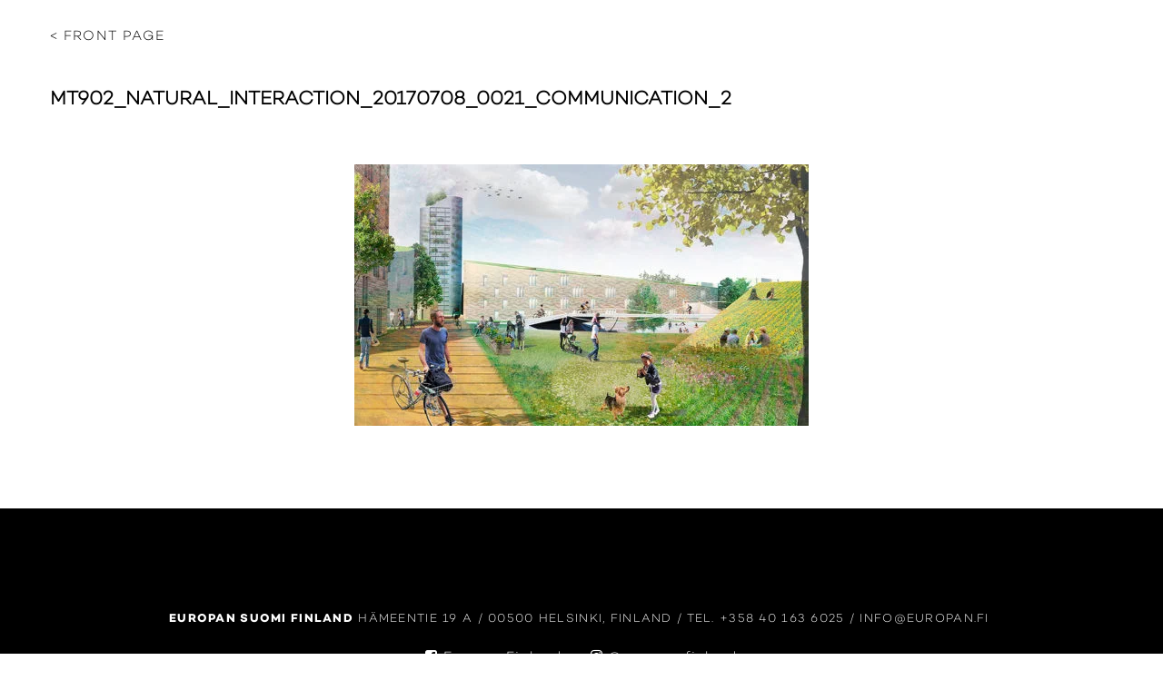

--- FILE ---
content_type: text/html; charset=UTF-8
request_url: https://europan.fi/entry/natural-interaction/mt902_natural_interaction_20170708_0021_communication_2/
body_size: 8729
content:
<!DOCTYPE html>
<html lang="en-GB">
<head>
<meta charset="UTF-8">
<meta name="viewport" content="width=device-width, initial-scale=1">
<link rel="profile" href="http://gmpg.org/xfn/11">

<meta name='robots' content='index, follow, max-image-preview:large, max-snippet:-1, max-video-preview:-1' />

	<!-- This site is optimized with the Yoast SEO plugin v26.8 - https://yoast.com/product/yoast-seo-wordpress/ -->
	<title>mt902_natural_interaction_20170708_0021_communication_2 - Europan Suomi Finland</title>
	<link rel="canonical" href="https://europan.fi/entry/natural-interaction/mt902_natural_interaction_20170708_0021_communication_2/" />
	<meta property="og:locale" content="en_GB" />
	<meta property="og:type" content="article" />
	<meta property="og:title" content="mt902_natural_interaction_20170708_0021_communication_2 - Europan Suomi Finland" />
	<meta property="og:url" content="https://europan.fi/entry/natural-interaction/mt902_natural_interaction_20170708_0021_communication_2/" />
	<meta property="og:site_name" content="Europan Suomi Finland" />
	<meta property="article:publisher" content="https://www.facebook.com/EuropanFinland/" />
	<meta property="article:modified_time" content="2017-09-22T11:17:22+00:00" />
	<meta property="og:image" content="https://europan.fi/entry/natural-interaction/mt902_natural_interaction_20170708_0021_communication_2" />
	<meta property="og:image:width" content="1000" />
	<meta property="og:image:height" content="575" />
	<meta property="og:image:type" content="image/jpeg" />
	<meta name="twitter:card" content="summary_large_image" />
	<script type="application/ld+json" class="yoast-schema-graph">{"@context":"https://schema.org","@graph":[{"@type":"WebPage","@id":"https://europan.fi/entry/natural-interaction/mt902_natural_interaction_20170708_0021_communication_2/","url":"https://europan.fi/entry/natural-interaction/mt902_natural_interaction_20170708_0021_communication_2/","name":"mt902_natural_interaction_20170708_0021_communication_2 - Europan Suomi Finland","isPartOf":{"@id":"https://europan.fi/#website"},"primaryImageOfPage":{"@id":"https://europan.fi/entry/natural-interaction/mt902_natural_interaction_20170708_0021_communication_2/#primaryimage"},"image":{"@id":"https://europan.fi/entry/natural-interaction/mt902_natural_interaction_20170708_0021_communication_2/#primaryimage"},"thumbnailUrl":"https://europan.fi/wp-content/uploads/2017/09/mt902_natural_interaction_20170708_0021_communication_2.jpg","datePublished":"2017-09-22T11:17:19+00:00","dateModified":"2017-09-22T11:17:22+00:00","breadcrumb":{"@id":"https://europan.fi/entry/natural-interaction/mt902_natural_interaction_20170708_0021_communication_2/#breadcrumb"},"inLanguage":"en-GB","potentialAction":[{"@type":"ReadAction","target":["https://europan.fi/entry/natural-interaction/mt902_natural_interaction_20170708_0021_communication_2/"]}]},{"@type":"ImageObject","inLanguage":"en-GB","@id":"https://europan.fi/entry/natural-interaction/mt902_natural_interaction_20170708_0021_communication_2/#primaryimage","url":"https://europan.fi/wp-content/uploads/2017/09/mt902_natural_interaction_20170708_0021_communication_2.jpg","contentUrl":"https://europan.fi/wp-content/uploads/2017/09/mt902_natural_interaction_20170708_0021_communication_2.jpg","width":1000,"height":575},{"@type":"BreadcrumbList","@id":"https://europan.fi/entry/natural-interaction/mt902_natural_interaction_20170708_0021_communication_2/#breadcrumb","itemListElement":[{"@type":"ListItem","position":1,"name":"Home","item":"https://europan.fi/"},{"@type":"ListItem","position":2,"name":"Natural interaction","item":"https://europan.fi/entry/natural-interaction/"},{"@type":"ListItem","position":3,"name":"mt902_natural_interaction_20170708_0021_communication_2"}]},{"@type":"WebSite","@id":"https://europan.fi/#website","url":"https://europan.fi/","name":"Europan Suomi Finland","description":"Europan Competition for Young Talented Professionals","publisher":{"@id":"https://europan.fi/#organization"},"potentialAction":[{"@type":"SearchAction","target":{"@type":"EntryPoint","urlTemplate":"https://europan.fi/?s={search_term_string}"},"query-input":{"@type":"PropertyValueSpecification","valueRequired":true,"valueName":"search_term_string"}}],"inLanguage":"en-GB"},{"@type":"Organization","@id":"https://europan.fi/#organization","name":"Europan Finland","alternateName":"Europan Suomi Finland, the Fund of Finnish Association of Architects","url":"https://europan.fi/","logo":{"@type":"ImageObject","inLanguage":"en-GB","@id":"https://europan.fi/#/schema/logo/image/","url":"https://europan.fi/wp-content/uploads/2022/02/cropped-EUROPAN_logo.png","contentUrl":"https://europan.fi/wp-content/uploads/2022/02/cropped-EUROPAN_logo.png","width":512,"height":512,"caption":"Europan Finland"},"image":{"@id":"https://europan.fi/#/schema/logo/image/"},"sameAs":["https://www.facebook.com/EuropanFinland/","https://www.instagram.com/europanfinland/"]}]}</script>
	<!-- / Yoast SEO plugin. -->


<link rel="alternate" type="application/rss+xml" title="Europan Suomi Finland &raquo; Feed" href="https://europan.fi/feed/" />
<link rel="alternate" type="application/rss+xml" title="Europan Suomi Finland &raquo; Comments Feed" href="https://europan.fi/comments/feed/" />
<link rel="alternate" title="oEmbed (JSON)" type="application/json+oembed" href="https://europan.fi/wp-json/oembed/1.0/embed?url=https%3A%2F%2Feuropan.fi%2Fentry%2Fnatural-interaction%2Fmt902_natural_interaction_20170708_0021_communication_2%2F" />
<link rel="alternate" title="oEmbed (XML)" type="text/xml+oembed" href="https://europan.fi/wp-json/oembed/1.0/embed?url=https%3A%2F%2Feuropan.fi%2Fentry%2Fnatural-interaction%2Fmt902_natural_interaction_20170708_0021_communication_2%2F&#038;format=xml" />
<style id='wp-img-auto-sizes-contain-inline-css' type='text/css'>
img:is([sizes=auto i],[sizes^="auto," i]){contain-intrinsic-size:3000px 1500px}
/*# sourceURL=wp-img-auto-sizes-contain-inline-css */
</style>
<style id='wp-emoji-styles-inline-css' type='text/css'>

	img.wp-smiley, img.emoji {
		display: inline !important;
		border: none !important;
		box-shadow: none !important;
		height: 1em !important;
		width: 1em !important;
		margin: 0 0.07em !important;
		vertical-align: -0.1em !important;
		background: none !important;
		padding: 0 !important;
	}
/*# sourceURL=wp-emoji-styles-inline-css */
</style>
<style id='wp-block-library-inline-css' type='text/css'>
:root{--wp-block-synced-color:#7a00df;--wp-block-synced-color--rgb:122,0,223;--wp-bound-block-color:var(--wp-block-synced-color);--wp-editor-canvas-background:#ddd;--wp-admin-theme-color:#007cba;--wp-admin-theme-color--rgb:0,124,186;--wp-admin-theme-color-darker-10:#006ba1;--wp-admin-theme-color-darker-10--rgb:0,107,160.5;--wp-admin-theme-color-darker-20:#005a87;--wp-admin-theme-color-darker-20--rgb:0,90,135;--wp-admin-border-width-focus:2px}@media (min-resolution:192dpi){:root{--wp-admin-border-width-focus:1.5px}}.wp-element-button{cursor:pointer}:root .has-very-light-gray-background-color{background-color:#eee}:root .has-very-dark-gray-background-color{background-color:#313131}:root .has-very-light-gray-color{color:#eee}:root .has-very-dark-gray-color{color:#313131}:root .has-vivid-green-cyan-to-vivid-cyan-blue-gradient-background{background:linear-gradient(135deg,#00d084,#0693e3)}:root .has-purple-crush-gradient-background{background:linear-gradient(135deg,#34e2e4,#4721fb 50%,#ab1dfe)}:root .has-hazy-dawn-gradient-background{background:linear-gradient(135deg,#faaca8,#dad0ec)}:root .has-subdued-olive-gradient-background{background:linear-gradient(135deg,#fafae1,#67a671)}:root .has-atomic-cream-gradient-background{background:linear-gradient(135deg,#fdd79a,#004a59)}:root .has-nightshade-gradient-background{background:linear-gradient(135deg,#330968,#31cdcf)}:root .has-midnight-gradient-background{background:linear-gradient(135deg,#020381,#2874fc)}:root{--wp--preset--font-size--normal:16px;--wp--preset--font-size--huge:42px}.has-regular-font-size{font-size:1em}.has-larger-font-size{font-size:2.625em}.has-normal-font-size{font-size:var(--wp--preset--font-size--normal)}.has-huge-font-size{font-size:var(--wp--preset--font-size--huge)}.has-text-align-center{text-align:center}.has-text-align-left{text-align:left}.has-text-align-right{text-align:right}.has-fit-text{white-space:nowrap!important}#end-resizable-editor-section{display:none}.aligncenter{clear:both}.items-justified-left{justify-content:flex-start}.items-justified-center{justify-content:center}.items-justified-right{justify-content:flex-end}.items-justified-space-between{justify-content:space-between}.screen-reader-text{border:0;clip-path:inset(50%);height:1px;margin:-1px;overflow:hidden;padding:0;position:absolute;width:1px;word-wrap:normal!important}.screen-reader-text:focus{background-color:#ddd;clip-path:none;color:#444;display:block;font-size:1em;height:auto;left:5px;line-height:normal;padding:15px 23px 14px;text-decoration:none;top:5px;width:auto;z-index:100000}html :where(.has-border-color){border-style:solid}html :where([style*=border-top-color]){border-top-style:solid}html :where([style*=border-right-color]){border-right-style:solid}html :where([style*=border-bottom-color]){border-bottom-style:solid}html :where([style*=border-left-color]){border-left-style:solid}html :where([style*=border-width]){border-style:solid}html :where([style*=border-top-width]){border-top-style:solid}html :where([style*=border-right-width]){border-right-style:solid}html :where([style*=border-bottom-width]){border-bottom-style:solid}html :where([style*=border-left-width]){border-left-style:solid}html :where(img[class*=wp-image-]){height:auto;max-width:100%}:where(figure){margin:0 0 1em}html :where(.is-position-sticky){--wp-admin--admin-bar--position-offset:var(--wp-admin--admin-bar--height,0px)}@media screen and (max-width:600px){html :where(.is-position-sticky){--wp-admin--admin-bar--position-offset:0px}}

/*# sourceURL=wp-block-library-inline-css */
</style><style id='global-styles-inline-css' type='text/css'>
:root{--wp--preset--aspect-ratio--square: 1;--wp--preset--aspect-ratio--4-3: 4/3;--wp--preset--aspect-ratio--3-4: 3/4;--wp--preset--aspect-ratio--3-2: 3/2;--wp--preset--aspect-ratio--2-3: 2/3;--wp--preset--aspect-ratio--16-9: 16/9;--wp--preset--aspect-ratio--9-16: 9/16;--wp--preset--color--black: #000000;--wp--preset--color--cyan-bluish-gray: #abb8c3;--wp--preset--color--white: #ffffff;--wp--preset--color--pale-pink: #f78da7;--wp--preset--color--vivid-red: #cf2e2e;--wp--preset--color--luminous-vivid-orange: #ff6900;--wp--preset--color--luminous-vivid-amber: #fcb900;--wp--preset--color--light-green-cyan: #7bdcb5;--wp--preset--color--vivid-green-cyan: #00d084;--wp--preset--color--pale-cyan-blue: #8ed1fc;--wp--preset--color--vivid-cyan-blue: #0693e3;--wp--preset--color--vivid-purple: #9b51e0;--wp--preset--gradient--vivid-cyan-blue-to-vivid-purple: linear-gradient(135deg,rgb(6,147,227) 0%,rgb(155,81,224) 100%);--wp--preset--gradient--light-green-cyan-to-vivid-green-cyan: linear-gradient(135deg,rgb(122,220,180) 0%,rgb(0,208,130) 100%);--wp--preset--gradient--luminous-vivid-amber-to-luminous-vivid-orange: linear-gradient(135deg,rgb(252,185,0) 0%,rgb(255,105,0) 100%);--wp--preset--gradient--luminous-vivid-orange-to-vivid-red: linear-gradient(135deg,rgb(255,105,0) 0%,rgb(207,46,46) 100%);--wp--preset--gradient--very-light-gray-to-cyan-bluish-gray: linear-gradient(135deg,rgb(238,238,238) 0%,rgb(169,184,195) 100%);--wp--preset--gradient--cool-to-warm-spectrum: linear-gradient(135deg,rgb(74,234,220) 0%,rgb(151,120,209) 20%,rgb(207,42,186) 40%,rgb(238,44,130) 60%,rgb(251,105,98) 80%,rgb(254,248,76) 100%);--wp--preset--gradient--blush-light-purple: linear-gradient(135deg,rgb(255,206,236) 0%,rgb(152,150,240) 100%);--wp--preset--gradient--blush-bordeaux: linear-gradient(135deg,rgb(254,205,165) 0%,rgb(254,45,45) 50%,rgb(107,0,62) 100%);--wp--preset--gradient--luminous-dusk: linear-gradient(135deg,rgb(255,203,112) 0%,rgb(199,81,192) 50%,rgb(65,88,208) 100%);--wp--preset--gradient--pale-ocean: linear-gradient(135deg,rgb(255,245,203) 0%,rgb(182,227,212) 50%,rgb(51,167,181) 100%);--wp--preset--gradient--electric-grass: linear-gradient(135deg,rgb(202,248,128) 0%,rgb(113,206,126) 100%);--wp--preset--gradient--midnight: linear-gradient(135deg,rgb(2,3,129) 0%,rgb(40,116,252) 100%);--wp--preset--font-size--small: 13px;--wp--preset--font-size--medium: 20px;--wp--preset--font-size--large: 36px;--wp--preset--font-size--x-large: 42px;--wp--preset--spacing--20: 0.44rem;--wp--preset--spacing--30: 0.67rem;--wp--preset--spacing--40: 1rem;--wp--preset--spacing--50: 1.5rem;--wp--preset--spacing--60: 2.25rem;--wp--preset--spacing--70: 3.38rem;--wp--preset--spacing--80: 5.06rem;--wp--preset--shadow--natural: 6px 6px 9px rgba(0, 0, 0, 0.2);--wp--preset--shadow--deep: 12px 12px 50px rgba(0, 0, 0, 0.4);--wp--preset--shadow--sharp: 6px 6px 0px rgba(0, 0, 0, 0.2);--wp--preset--shadow--outlined: 6px 6px 0px -3px rgb(255, 255, 255), 6px 6px rgb(0, 0, 0);--wp--preset--shadow--crisp: 6px 6px 0px rgb(0, 0, 0);}:where(.is-layout-flex){gap: 0.5em;}:where(.is-layout-grid){gap: 0.5em;}body .is-layout-flex{display: flex;}.is-layout-flex{flex-wrap: wrap;align-items: center;}.is-layout-flex > :is(*, div){margin: 0;}body .is-layout-grid{display: grid;}.is-layout-grid > :is(*, div){margin: 0;}:where(.wp-block-columns.is-layout-flex){gap: 2em;}:where(.wp-block-columns.is-layout-grid){gap: 2em;}:where(.wp-block-post-template.is-layout-flex){gap: 1.25em;}:where(.wp-block-post-template.is-layout-grid){gap: 1.25em;}.has-black-color{color: var(--wp--preset--color--black) !important;}.has-cyan-bluish-gray-color{color: var(--wp--preset--color--cyan-bluish-gray) !important;}.has-white-color{color: var(--wp--preset--color--white) !important;}.has-pale-pink-color{color: var(--wp--preset--color--pale-pink) !important;}.has-vivid-red-color{color: var(--wp--preset--color--vivid-red) !important;}.has-luminous-vivid-orange-color{color: var(--wp--preset--color--luminous-vivid-orange) !important;}.has-luminous-vivid-amber-color{color: var(--wp--preset--color--luminous-vivid-amber) !important;}.has-light-green-cyan-color{color: var(--wp--preset--color--light-green-cyan) !important;}.has-vivid-green-cyan-color{color: var(--wp--preset--color--vivid-green-cyan) !important;}.has-pale-cyan-blue-color{color: var(--wp--preset--color--pale-cyan-blue) !important;}.has-vivid-cyan-blue-color{color: var(--wp--preset--color--vivid-cyan-blue) !important;}.has-vivid-purple-color{color: var(--wp--preset--color--vivid-purple) !important;}.has-black-background-color{background-color: var(--wp--preset--color--black) !important;}.has-cyan-bluish-gray-background-color{background-color: var(--wp--preset--color--cyan-bluish-gray) !important;}.has-white-background-color{background-color: var(--wp--preset--color--white) !important;}.has-pale-pink-background-color{background-color: var(--wp--preset--color--pale-pink) !important;}.has-vivid-red-background-color{background-color: var(--wp--preset--color--vivid-red) !important;}.has-luminous-vivid-orange-background-color{background-color: var(--wp--preset--color--luminous-vivid-orange) !important;}.has-luminous-vivid-amber-background-color{background-color: var(--wp--preset--color--luminous-vivid-amber) !important;}.has-light-green-cyan-background-color{background-color: var(--wp--preset--color--light-green-cyan) !important;}.has-vivid-green-cyan-background-color{background-color: var(--wp--preset--color--vivid-green-cyan) !important;}.has-pale-cyan-blue-background-color{background-color: var(--wp--preset--color--pale-cyan-blue) !important;}.has-vivid-cyan-blue-background-color{background-color: var(--wp--preset--color--vivid-cyan-blue) !important;}.has-vivid-purple-background-color{background-color: var(--wp--preset--color--vivid-purple) !important;}.has-black-border-color{border-color: var(--wp--preset--color--black) !important;}.has-cyan-bluish-gray-border-color{border-color: var(--wp--preset--color--cyan-bluish-gray) !important;}.has-white-border-color{border-color: var(--wp--preset--color--white) !important;}.has-pale-pink-border-color{border-color: var(--wp--preset--color--pale-pink) !important;}.has-vivid-red-border-color{border-color: var(--wp--preset--color--vivid-red) !important;}.has-luminous-vivid-orange-border-color{border-color: var(--wp--preset--color--luminous-vivid-orange) !important;}.has-luminous-vivid-amber-border-color{border-color: var(--wp--preset--color--luminous-vivid-amber) !important;}.has-light-green-cyan-border-color{border-color: var(--wp--preset--color--light-green-cyan) !important;}.has-vivid-green-cyan-border-color{border-color: var(--wp--preset--color--vivid-green-cyan) !important;}.has-pale-cyan-blue-border-color{border-color: var(--wp--preset--color--pale-cyan-blue) !important;}.has-vivid-cyan-blue-border-color{border-color: var(--wp--preset--color--vivid-cyan-blue) !important;}.has-vivid-purple-border-color{border-color: var(--wp--preset--color--vivid-purple) !important;}.has-vivid-cyan-blue-to-vivid-purple-gradient-background{background: var(--wp--preset--gradient--vivid-cyan-blue-to-vivid-purple) !important;}.has-light-green-cyan-to-vivid-green-cyan-gradient-background{background: var(--wp--preset--gradient--light-green-cyan-to-vivid-green-cyan) !important;}.has-luminous-vivid-amber-to-luminous-vivid-orange-gradient-background{background: var(--wp--preset--gradient--luminous-vivid-amber-to-luminous-vivid-orange) !important;}.has-luminous-vivid-orange-to-vivid-red-gradient-background{background: var(--wp--preset--gradient--luminous-vivid-orange-to-vivid-red) !important;}.has-very-light-gray-to-cyan-bluish-gray-gradient-background{background: var(--wp--preset--gradient--very-light-gray-to-cyan-bluish-gray) !important;}.has-cool-to-warm-spectrum-gradient-background{background: var(--wp--preset--gradient--cool-to-warm-spectrum) !important;}.has-blush-light-purple-gradient-background{background: var(--wp--preset--gradient--blush-light-purple) !important;}.has-blush-bordeaux-gradient-background{background: var(--wp--preset--gradient--blush-bordeaux) !important;}.has-luminous-dusk-gradient-background{background: var(--wp--preset--gradient--luminous-dusk) !important;}.has-pale-ocean-gradient-background{background: var(--wp--preset--gradient--pale-ocean) !important;}.has-electric-grass-gradient-background{background: var(--wp--preset--gradient--electric-grass) !important;}.has-midnight-gradient-background{background: var(--wp--preset--gradient--midnight) !important;}.has-small-font-size{font-size: var(--wp--preset--font-size--small) !important;}.has-medium-font-size{font-size: var(--wp--preset--font-size--medium) !important;}.has-large-font-size{font-size: var(--wp--preset--font-size--large) !important;}.has-x-large-font-size{font-size: var(--wp--preset--font-size--x-large) !important;}
/*# sourceURL=global-styles-inline-css */
</style>

<style id='classic-theme-styles-inline-css' type='text/css'>
/*! This file is auto-generated */
.wp-block-button__link{color:#fff;background-color:#32373c;border-radius:9999px;box-shadow:none;text-decoration:none;padding:calc(.667em + 2px) calc(1.333em + 2px);font-size:1.125em}.wp-block-file__button{background:#32373c;color:#fff;text-decoration:none}
/*# sourceURL=/wp-includes/css/classic-themes.min.css */
</style>
<link rel='stylesheet' id='flexslider-style-css' href='https://europan.fi/wp-content/themes/europan/build/contrib/node_modules/flexslider/flexslider.css?ver=20170508' type='text/css' media='all' />
<link rel='stylesheet' id='magnific-popup-style-css' href='https://europan.fi/wp-content/themes/europan/build/contrib/node_modules/magnific-popup/dist/magnific-popup.css?ver=20170919' type='text/css' media='all' />
<link rel='stylesheet' id='mmenu-style-css' href='https://europan.fi/wp-content/themes/europan/build/contrib/node_modules/jquery.mmenu/dist/jquery.mmenu.all.css?ver=20170425' type='text/css' media='all' />
<link rel='stylesheet' id='mmenu-pagedim-style-css' href='https://europan.fi/wp-content/themes/europan/build/contrib/node_modules/jquery.mmenu/dist/extensions/pagedim/jquery.mmenu.pagedim.css?ver=20170425' type='text/css' media='all' />
<link rel='stylesheet' id='qtip-style-css' href='https://europan.fi/wp-content/themes/europan/build/contrib/node_modules/qtip2/dist/jquery.qtip.min.css?ver=20170424' type='text/css' media='all' />
<link rel='stylesheet' id='font-awesome-css' href='https://europan.fi/wp-content/themes/europan/build/contrib/node_modules/font-awesome/css/font-awesome.css?ver=20170419' type='text/css' media='all' />
<link rel='stylesheet' id='europan-custom-style-css' href='https://europan.fi/wp-content/themes/europan/build/css/europan.min.css?ver=20220309' type='text/css' media='all' />
<script type="text/javascript" src="https://europan.fi/wp-includes/js/jquery/jquery.min.js?ver=3.7.1" id="jquery-core-js"></script>
<script type="text/javascript" src="https://europan.fi/wp-includes/js/jquery/jquery-migrate.min.js?ver=3.4.1" id="jquery-migrate-js"></script>
<link rel="https://api.w.org/" href="https://europan.fi/wp-json/" /><link rel="alternate" title="JSON" type="application/json" href="https://europan.fi/wp-json/wp/v2/media/412" /><link rel="EditURI" type="application/rsd+xml" title="RSD" href="https://europan.fi/xmlrpc.php?rsd" />
<meta name="generator" content="WordPress 6.9" />
<link rel='shortlink' href='https://europan.fi/?p=412' />

		<!-- GA Google Analytics @ https://m0n.co/ga -->
		<script>
			(function(i,s,o,g,r,a,m){i['GoogleAnalyticsObject']=r;i[r]=i[r]||function(){
			(i[r].q=i[r].q||[]).push(arguments)},i[r].l=1*new Date();a=s.createElement(o),
			m=s.getElementsByTagName(o)[0];a.async=1;a.src=g;m.parentNode.insertBefore(a,m)
			})(window,document,'script','https://www.google-analytics.com/analytics.js','ga');
			ga('create', 'UA-41976273-1', 'auto');
			ga('send', 'pageview');
		</script>

	<script type="text/javascript">
(function(url){
	if(/(?:Chrome\/26\.0\.1410\.63 Safari\/537\.31|WordfenceTestMonBot)/.test(navigator.userAgent)){ return; }
	var addEvent = function(evt, handler) {
		if (window.addEventListener) {
			document.addEventListener(evt, handler, false);
		} else if (window.attachEvent) {
			document.attachEvent('on' + evt, handler);
		}
	};
	var removeEvent = function(evt, handler) {
		if (window.removeEventListener) {
			document.removeEventListener(evt, handler, false);
		} else if (window.detachEvent) {
			document.detachEvent('on' + evt, handler);
		}
	};
	var evts = 'contextmenu dblclick drag dragend dragenter dragleave dragover dragstart drop keydown keypress keyup mousedown mousemove mouseout mouseover mouseup mousewheel scroll'.split(' ');
	var logHuman = function() {
		if (window.wfLogHumanRan) { return; }
		window.wfLogHumanRan = true;
		var wfscr = document.createElement('script');
		wfscr.type = 'text/javascript';
		wfscr.async = true;
		wfscr.src = url + '&r=' + Math.random();
		(document.getElementsByTagName('head')[0]||document.getElementsByTagName('body')[0]).appendChild(wfscr);
		for (var i = 0; i < evts.length; i++) {
			removeEvent(evts[i], logHuman);
		}
	};
	for (var i = 0; i < evts.length; i++) {
		addEvent(evts[i], logHuman);
	}
})('//europan.fi/?wordfence_lh=1&hid=6B6D47BC1B717ECC2C372D702C7BD852');
</script><noscript><style>.lazyload[data-src]{display:none !important;}</style></noscript><style>.lazyload{background-image:none !important;}.lazyload:before{background-image:none !important;}</style><link rel="icon" href="https://europan.fi/wp-content/uploads/2022/02/cropped-EUROPAN_logo-32x32.png" sizes="32x32" />
<link rel="icon" href="https://europan.fi/wp-content/uploads/2022/02/cropped-EUROPAN_logo-192x192.png" sizes="192x192" />
<link rel="apple-touch-icon" href="https://europan.fi/wp-content/uploads/2022/02/cropped-EUROPAN_logo-180x180.png" />
<meta name="msapplication-TileImage" content="https://europan.fi/wp-content/uploads/2022/02/cropped-EUROPAN_logo-270x270.png" />

<style type="text/css">
			svg .cls-1 {
			fill: #0082c9;
		}

		.wysiwyg-wrapper a,
		.hl-color,
		.archive-list__city-list,
		article.type-implementation .field-quotation,
		blockquote,
		.comments-area a,
		.required {
			color: #0082c9;
		}

		.btn-primary,
		input[type="button"],
		input[type="submit"] {
			background-color: #0082c9;
		}

		.posted-on a {
			color: #0082c9;
		}
				.theme-bg {
			background-color: #abcbe1;
		}

		.theme-color {
			color: #abcbe1;
		}
	</style>
</head>

<body class="attachment wp-singular attachment-template-default single single-attachment postid-412 attachmentid-412 attachment-jpeg wp-theme-europan">
	<div id="menu-close"></div>
	<button id="menu-toggle" class="menu-toggle" aria-controls="primary-menu" aria-expanded="false" title="Primary Menu">
		<span></span>
		<span></span>
		<span></span>
	</button>
	<div id="page" class="site">
		<a class="skip-link screen-reader-text" href="#content">Skip to content</a>

		<header id="masthead" class="site-header" role="banner">
			<div class="site-branding">
									<div class="link-wrapper"><a class="no-deco to-front" href="https://europan.fi/" rel="home">< Front page</a></div>
					<div class="logo-wrapper">
						<a href="https://europan.fi/" rel="home" class="logo-link">
													</a>
					</div>
							</div><!-- .site-branding -->

					</header><!-- #masthead -->

		<div id="content" class="site-content">

	<div id="primary" class="content-area">
		<main id="main" class="site-main" role="main">

		
<article id="post-412" class="post-412 attachment type-attachment status-inherit hentry">
	<div class="entry-top">
		<div class="inner site-max-width">
			<header class="entry-header">
				<h1 class="entry-title">mt902_natural_interaction_20170708_0021_communication_2</h1>			</header><!-- .entry-header -->
					</div>
	</div>
	<div class="entry-content">
		<div class="inner wysiwyg-wrapper site-max-width">
		<p class="attachment"><a href='https://europan.fi/wp-content/uploads/2017/09/mt902_natural_interaction_20170708_0021_communication_2.jpg'><img fetchpriority="high" decoding="async" width="500" height="288" src="[data-uri]" class="attachment-medium size-medium lazyload" alt=""   data-src="https://europan.fi/wp-content/uploads/2017/09/mt902_natural_interaction_20170708_0021_communication_2-500x288.jpg" data-srcset="https://europan.fi/wp-content/uploads/2017/09/mt902_natural_interaction_20170708_0021_communication_2-500x288.jpg 500w, https://europan.fi/wp-content/uploads/2017/09/mt902_natural_interaction_20170708_0021_communication_2-768x442.jpg 768w, https://europan.fi/wp-content/uploads/2017/09/mt902_natural_interaction_20170708_0021_communication_2-600x345.jpg 600w, https://europan.fi/wp-content/uploads/2017/09/mt902_natural_interaction_20170708_0021_communication_2.jpg 1000w" data-sizes="auto" data-eio-rwidth="500" data-eio-rheight="288" /><noscript><img fetchpriority="high" decoding="async" width="500" height="288" src="https://europan.fi/wp-content/uploads/2017/09/mt902_natural_interaction_20170708_0021_communication_2-500x288.jpg" class="attachment-medium size-medium" alt="" srcset="https://europan.fi/wp-content/uploads/2017/09/mt902_natural_interaction_20170708_0021_communication_2-500x288.jpg 500w, https://europan.fi/wp-content/uploads/2017/09/mt902_natural_interaction_20170708_0021_communication_2-768x442.jpg 768w, https://europan.fi/wp-content/uploads/2017/09/mt902_natural_interaction_20170708_0021_communication_2-600x345.jpg 600w, https://europan.fi/wp-content/uploads/2017/09/mt902_natural_interaction_20170708_0021_communication_2.jpg 1000w" sizes="(max-width: 500px) 100vw, 500px" data-eio="l" /></noscript></a></p>
		</div>
	</div><!-- .entry-content -->

	<footer class="entry-footer">
			</footer><!-- .entry-footer -->
</article><!-- #post-## -->

		</main><!-- #main -->
	</div><!-- #primary -->


	</div><!-- #content -->

	<footer id="colophon" class="site-footer" role="contentinfo">
		<div class="site-max-width">
			<section id="text-2" class="widget-odd widget-first widget-1 widget widget_text">			<div class="textwidget"><p><strong>Europan Suomi Finland</strong> Hämeentie 19 A / 00500 Helsinki, Finland / tel. +358 40 163 6025 / <a href="mailto:info@europan.fi">info@europan.fi </a></p>
</div>
		</section><section id="text-3" class="widget-even widget-2 no-uppercase some widget widget_text">			<div class="textwidget"><a href="https://www.facebook.com/EuropanFinland" target="_blank">
<i class="fa fa-facebook-square"></i>&nbsp;EuropanFinland</a> &nbsp;&nbsp;&nbsp;&nbsp;<br class="xsonly" /> 
<a href="https://www.instagram.com/europanfinland" target="_blank">
<i class="fa fa-instagram"></i>&nbsp;@europanfinland</a>

</div>
		</section><section id="text-4" class="widget-odd widget-last widget-3 partners widget widget_text">			<div class="textwidget"><p><a href="https://www.safa.fi/tietosuoja/">data protection</a>       © ESF 2026</p>
</div>
		</section>		</div>
	</footer><!-- #colophon -->
</div><!-- #page -->

<script type="speculationrules">
{"prefetch":[{"source":"document","where":{"and":[{"href_matches":"/*"},{"not":{"href_matches":["/wp-*.php","/wp-admin/*","/wp-content/uploads/*","/wp-content/*","/wp-content/plugins/*","/wp-content/themes/europan/*","/*\\?(.+)"]}},{"not":{"selector_matches":"a[rel~=\"nofollow\"]"}},{"not":{"selector_matches":".no-prefetch, .no-prefetch a"}}]},"eagerness":"conservative"}]}
</script>
<script type="text/javascript" id="eio-lazy-load-js-before">
/* <![CDATA[ */
var eio_lazy_vars = {"exactdn_domain":"","skip_autoscale":0,"bg_min_dpr":1.1000000000000001,"threshold":0,"use_dpr":1};
//# sourceURL=eio-lazy-load-js-before
/* ]]> */
</script>
<script type="text/javascript" src="https://europan.fi/wp-content/plugins/ewww-image-optimizer/includes/lazysizes.min.js?ver=831" id="eio-lazy-load-js" async="async" data-wp-strategy="async"></script>
<script type="text/javascript" src="https://europan.fi/wp-content/themes/europan/build/js/modernizr.js?ver=20170915" id="europan-modernizr-js-js"></script>
<script type="text/javascript" src="https://europan.fi/wp-content/themes/europan/build/contrib/node_modules/flexslider/jquery.flexslider-min.js?ver=20170508" id="flexslider-js-js"></script>
<script type="text/javascript" src="https://europan.fi/wp-content/themes/europan/build/contrib/node_modules/magnific-popup/dist/jquery.magnific-popup.min.js?ver=20170919" id="magnific-popup-js-js"></script>
<script type="text/javascript" src="https://europan.fi/wp-content/themes/europan/js/navigation.js?ver=20151215" id="europan-navigation-js"></script>
<script type="text/javascript" src="https://europan.fi/wp-content/themes/europan/js/skip-link-focus-fix.js?ver=20151215" id="europan-skip-link-focus-fix-js"></script>
<script type="text/javascript" src="https://europan.fi/wp-content/themes/europan/build/contrib/node_modules/jquery.mmenu/dist/jquery.mmenu.all.min.js?ver=20170425" id="mmenu-script-js"></script>
<script type="text/javascript" src="https://europan.fi/wp-content/themes/europan/build/contrib/node_modules/jquery.mmenu/dist/addons/pagescroll/jquery.mmenu.pagescroll.min.js?ver=20170425" id="mmenu-pagescroll-script-js"></script>
<script type="text/javascript" src="https://europan.fi/wp-content/themes/europan/build/contrib/node_modules/qtip2/dist/jquery.qtip.min.js?ver=20170424" id="qtip-js-js"></script>
<script type="text/javascript" src="https://europan.fi/wp-content/themes/europan/build/js/europan.min.js?ver=20190315" id="europan-custom-js-js"></script>
<script id="wp-emoji-settings" type="application/json">
{"baseUrl":"https://s.w.org/images/core/emoji/17.0.2/72x72/","ext":".png","svgUrl":"https://s.w.org/images/core/emoji/17.0.2/svg/","svgExt":".svg","source":{"concatemoji":"https://europan.fi/wp-includes/js/wp-emoji-release.min.js?ver=6.9"}}
</script>
<script type="module">
/* <![CDATA[ */
/*! This file is auto-generated */
const a=JSON.parse(document.getElementById("wp-emoji-settings").textContent),o=(window._wpemojiSettings=a,"wpEmojiSettingsSupports"),s=["flag","emoji"];function i(e){try{var t={supportTests:e,timestamp:(new Date).valueOf()};sessionStorage.setItem(o,JSON.stringify(t))}catch(e){}}function c(e,t,n){e.clearRect(0,0,e.canvas.width,e.canvas.height),e.fillText(t,0,0);t=new Uint32Array(e.getImageData(0,0,e.canvas.width,e.canvas.height).data);e.clearRect(0,0,e.canvas.width,e.canvas.height),e.fillText(n,0,0);const a=new Uint32Array(e.getImageData(0,0,e.canvas.width,e.canvas.height).data);return t.every((e,t)=>e===a[t])}function p(e,t){e.clearRect(0,0,e.canvas.width,e.canvas.height),e.fillText(t,0,0);var n=e.getImageData(16,16,1,1);for(let e=0;e<n.data.length;e++)if(0!==n.data[e])return!1;return!0}function u(e,t,n,a){switch(t){case"flag":return n(e,"\ud83c\udff3\ufe0f\u200d\u26a7\ufe0f","\ud83c\udff3\ufe0f\u200b\u26a7\ufe0f")?!1:!n(e,"\ud83c\udde8\ud83c\uddf6","\ud83c\udde8\u200b\ud83c\uddf6")&&!n(e,"\ud83c\udff4\udb40\udc67\udb40\udc62\udb40\udc65\udb40\udc6e\udb40\udc67\udb40\udc7f","\ud83c\udff4\u200b\udb40\udc67\u200b\udb40\udc62\u200b\udb40\udc65\u200b\udb40\udc6e\u200b\udb40\udc67\u200b\udb40\udc7f");case"emoji":return!a(e,"\ud83e\u1fac8")}return!1}function f(e,t,n,a){let r;const o=(r="undefined"!=typeof WorkerGlobalScope&&self instanceof WorkerGlobalScope?new OffscreenCanvas(300,150):document.createElement("canvas")).getContext("2d",{willReadFrequently:!0}),s=(o.textBaseline="top",o.font="600 32px Arial",{});return e.forEach(e=>{s[e]=t(o,e,n,a)}),s}function r(e){var t=document.createElement("script");t.src=e,t.defer=!0,document.head.appendChild(t)}a.supports={everything:!0,everythingExceptFlag:!0},new Promise(t=>{let n=function(){try{var e=JSON.parse(sessionStorage.getItem(o));if("object"==typeof e&&"number"==typeof e.timestamp&&(new Date).valueOf()<e.timestamp+604800&&"object"==typeof e.supportTests)return e.supportTests}catch(e){}return null}();if(!n){if("undefined"!=typeof Worker&&"undefined"!=typeof OffscreenCanvas&&"undefined"!=typeof URL&&URL.createObjectURL&&"undefined"!=typeof Blob)try{var e="postMessage("+f.toString()+"("+[JSON.stringify(s),u.toString(),c.toString(),p.toString()].join(",")+"));",a=new Blob([e],{type:"text/javascript"});const r=new Worker(URL.createObjectURL(a),{name:"wpTestEmojiSupports"});return void(r.onmessage=e=>{i(n=e.data),r.terminate(),t(n)})}catch(e){}i(n=f(s,u,c,p))}t(n)}).then(e=>{for(const n in e)a.supports[n]=e[n],a.supports.everything=a.supports.everything&&a.supports[n],"flag"!==n&&(a.supports.everythingExceptFlag=a.supports.everythingExceptFlag&&a.supports[n]);var t;a.supports.everythingExceptFlag=a.supports.everythingExceptFlag&&!a.supports.flag,a.supports.everything||((t=a.source||{}).concatemoji?r(t.concatemoji):t.wpemoji&&t.twemoji&&(r(t.twemoji),r(t.wpemoji)))});
//# sourceURL=https://europan.fi/wp-includes/js/wp-emoji-loader.min.js
/* ]]> */
</script>

</body>
</html>


--- FILE ---
content_type: text/plain
request_url: https://www.google-analytics.com/j/collect?v=1&_v=j102&a=1744870080&t=pageview&_s=1&dl=https%3A%2F%2Feuropan.fi%2Fentry%2Fnatural-interaction%2Fmt902_natural_interaction_20170708_0021_communication_2%2F&ul=en-us%40posix&dt=mt902_natural_interaction_20170708_0021_communication_2%20-%20Europan%20Suomi%20Finland&sr=1280x720&vp=1280x720&_u=IEBAAEABAAAAACAAI~&jid=1229496962&gjid=1729337228&cid=1611531856.1769586936&tid=UA-41976273-1&_gid=1752333347.1769586936&_r=1&_slc=1&z=1816141862
body_size: -449
content:
2,cG-FVCWMM25H1

--- FILE ---
content_type: application/javascript
request_url: https://europan.fi/wp-content/themes/europan/build/contrib/node_modules/jquery.mmenu/dist/addons/pagescroll/jquery.mmenu.pagescroll.min.js?ver=20170425
body_size: 634
content:
/*	
 * jQuery mmenu pageScroll add-on
 * mmenu.frebsite.nl
 *
 * Copyright (c) Fred Heusschen
 */
!function(t){function e(t){c&&c.length&&c.is(":visible")&&r.$html.add(r.$body).animate({scrollTop:c.offset().top+t}),c=!1}function i(t){try{return!("#"==t||"#"!=t.slice(0,1)||!r.$page.find(t).length)}catch(e){return!1}}var n="mmenu",s="pageScroll";t[n].addons[s]={setup:function(){var o=this,c=this.opts[s],a=this.conf[s];if(r=t[n].glbl,"boolean"==typeof c&&(c={scroll:c}),c=this.opts[s]=t.extend(!0,{},t[n].defaults[s],c),c.scroll&&this.bind("close:finish",function(){e(a.scrollOffset)}),c.update){var o=this,h=[],d=[];o.bind("initListview:after",function(e){o.__filterListItemAnchors(e.find("."+l.listview).children("li")).each(function(){var e=t(this).attr("href");i(e)&&h.push(e)}),d=h.reverse()});var u=-1;r.$wndw.on(f.scroll+"-"+s,function(e){for(var i=r.$wndw.scrollTop(),n=0;n<d.length;n++)if(t(d[n]).offset().top<i+a.updateOffset){u!==n&&(u=n,o.setSelected(o.__filterListItemAnchors(o.$pnls.children("."+l.opened).find("."+l.listview).children("li")).filter('[href="'+d[n]+'"]').parent()));break}})}},add:function(){l=t[n]._c,o=t[n]._d,f=t[n]._e},clickAnchor:function(n,o){if(c=!1,o&&this.opts[s].scroll&&this.opts.offCanvas&&r.$page&&r.$page.length){var f=n.attr("href");i(f)&&(c=t(f),r.$html.hasClass(l.mm("widescreen"))&&e(this.conf[s].scrollOffset))}}},t[n].defaults[s]={scroll:!1,update:!1},t[n].configuration[s]={scrollOffset:0,updateOffset:50};var l,o,f,r,c=!1}(jQuery);